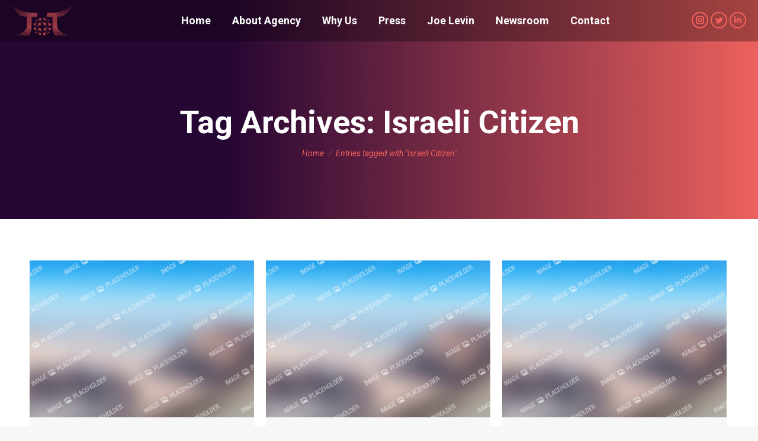

--- FILE ---
content_type: text/html; charset=UTF-8
request_url: https://www.totpi.com/tag/israeli-citizen/page/2/
body_size: 14823
content:
<!DOCTYPE html>
<!--[if !(IE 6) | !(IE 7) | !(IE 8)  ]><!-->
<html lang="en-US" class="no-js">
<!--<![endif]-->
<head>
	<meta charset="UTF-8" />
		<meta name="viewport" content="width=device-width, initial-scale=1, maximum-scale=1, user-scalable=0">
		<meta name="theme-color" content="#f3615a"/>	<link rel="profile" href="https://gmpg.org/xfn/11" />
	        <script type="text/javascript">
            if (/Android|webOS|iPhone|iPad|iPod|BlackBerry|IEMobile|Opera Mini/i.test(navigator.userAgent)) {
                var originalAddEventListener = EventTarget.prototype.addEventListener,
                    oldWidth = window.innerWidth;

                EventTarget.prototype.addEventListener = function (eventName, eventHandler, useCapture) {
                    if (eventName === "resize") {
                        originalAddEventListener.call(this, eventName, function (event) {
                            if (oldWidth === window.innerWidth) {
                                return;
                            }
                            oldWidth = window.innerWidth;
                            if (eventHandler.handleEvent) {
                                eventHandler.handleEvent.call(this, event);
                            }
                            else {
                                eventHandler.call(this, event);
                            };
                        }, useCapture);
                    }
                    else {
                        originalAddEventListener.call(this, eventName, eventHandler, useCapture);
                    };
                };
            };
        </script>
		<title>Israeli Citizen &#8211; Page 2 &#8211; TOTPI</title>
<meta name='robots' content='max-image-preview:large' />
	<style>img:is([sizes="auto" i], [sizes^="auto," i]) { contain-intrinsic-size: 3000px 1500px }</style>
	<link rel='dns-prefetch' href='//maps.googleapis.com' />
<link rel='dns-prefetch' href='//fonts.googleapis.com' />
<link rel="alternate" type="application/rss+xml" title="TOTPI &raquo; Feed" href="https://www.totpi.com/feed/" />
<link rel="alternate" type="application/rss+xml" title="TOTPI &raquo; Comments Feed" href="https://www.totpi.com/comments/feed/" />
<link rel="alternate" type="application/rss+xml" title="TOTPI &raquo; Israeli Citizen Tag Feed" href="https://www.totpi.com/tag/israeli-citizen/feed/" />
<script type="text/javascript">
/* <![CDATA[ */
window._wpemojiSettings = {"baseUrl":"https:\/\/s.w.org\/images\/core\/emoji\/16.0.1\/72x72\/","ext":".png","svgUrl":"https:\/\/s.w.org\/images\/core\/emoji\/16.0.1\/svg\/","svgExt":".svg","source":{"concatemoji":"https:\/\/www.totpi.com\/wp-includes\/js\/wp-emoji-release.min.js?ver=6.8.3"}};
/*! This file is auto-generated */
!function(s,n){var o,i,e;function c(e){try{var t={supportTests:e,timestamp:(new Date).valueOf()};sessionStorage.setItem(o,JSON.stringify(t))}catch(e){}}function p(e,t,n){e.clearRect(0,0,e.canvas.width,e.canvas.height),e.fillText(t,0,0);var t=new Uint32Array(e.getImageData(0,0,e.canvas.width,e.canvas.height).data),a=(e.clearRect(0,0,e.canvas.width,e.canvas.height),e.fillText(n,0,0),new Uint32Array(e.getImageData(0,0,e.canvas.width,e.canvas.height).data));return t.every(function(e,t){return e===a[t]})}function u(e,t){e.clearRect(0,0,e.canvas.width,e.canvas.height),e.fillText(t,0,0);for(var n=e.getImageData(16,16,1,1),a=0;a<n.data.length;a++)if(0!==n.data[a])return!1;return!0}function f(e,t,n,a){switch(t){case"flag":return n(e,"\ud83c\udff3\ufe0f\u200d\u26a7\ufe0f","\ud83c\udff3\ufe0f\u200b\u26a7\ufe0f")?!1:!n(e,"\ud83c\udde8\ud83c\uddf6","\ud83c\udde8\u200b\ud83c\uddf6")&&!n(e,"\ud83c\udff4\udb40\udc67\udb40\udc62\udb40\udc65\udb40\udc6e\udb40\udc67\udb40\udc7f","\ud83c\udff4\u200b\udb40\udc67\u200b\udb40\udc62\u200b\udb40\udc65\u200b\udb40\udc6e\u200b\udb40\udc67\u200b\udb40\udc7f");case"emoji":return!a(e,"\ud83e\udedf")}return!1}function g(e,t,n,a){var r="undefined"!=typeof WorkerGlobalScope&&self instanceof WorkerGlobalScope?new OffscreenCanvas(300,150):s.createElement("canvas"),o=r.getContext("2d",{willReadFrequently:!0}),i=(o.textBaseline="top",o.font="600 32px Arial",{});return e.forEach(function(e){i[e]=t(o,e,n,a)}),i}function t(e){var t=s.createElement("script");t.src=e,t.defer=!0,s.head.appendChild(t)}"undefined"!=typeof Promise&&(o="wpEmojiSettingsSupports",i=["flag","emoji"],n.supports={everything:!0,everythingExceptFlag:!0},e=new Promise(function(e){s.addEventListener("DOMContentLoaded",e,{once:!0})}),new Promise(function(t){var n=function(){try{var e=JSON.parse(sessionStorage.getItem(o));if("object"==typeof e&&"number"==typeof e.timestamp&&(new Date).valueOf()<e.timestamp+604800&&"object"==typeof e.supportTests)return e.supportTests}catch(e){}return null}();if(!n){if("undefined"!=typeof Worker&&"undefined"!=typeof OffscreenCanvas&&"undefined"!=typeof URL&&URL.createObjectURL&&"undefined"!=typeof Blob)try{var e="postMessage("+g.toString()+"("+[JSON.stringify(i),f.toString(),p.toString(),u.toString()].join(",")+"));",a=new Blob([e],{type:"text/javascript"}),r=new Worker(URL.createObjectURL(a),{name:"wpTestEmojiSupports"});return void(r.onmessage=function(e){c(n=e.data),r.terminate(),t(n)})}catch(e){}c(n=g(i,f,p,u))}t(n)}).then(function(e){for(var t in e)n.supports[t]=e[t],n.supports.everything=n.supports.everything&&n.supports[t],"flag"!==t&&(n.supports.everythingExceptFlag=n.supports.everythingExceptFlag&&n.supports[t]);n.supports.everythingExceptFlag=n.supports.everythingExceptFlag&&!n.supports.flag,n.DOMReady=!1,n.readyCallback=function(){n.DOMReady=!0}}).then(function(){return e}).then(function(){var e;n.supports.everything||(n.readyCallback(),(e=n.source||{}).concatemoji?t(e.concatemoji):e.wpemoji&&e.twemoji&&(t(e.twemoji),t(e.wpemoji)))}))}((window,document),window._wpemojiSettings);
/* ]]> */
</script>
<style id='wp-emoji-styles-inline-css' type='text/css'>

	img.wp-smiley, img.emoji {
		display: inline !important;
		border: none !important;
		box-shadow: none !important;
		height: 1em !important;
		width: 1em !important;
		margin: 0 0.07em !important;
		vertical-align: -0.1em !important;
		background: none !important;
		padding: 0 !important;
	}
</style>
<link rel='stylesheet' id='wp-block-library-css' href='https://www.totpi.com/wp-includes/css/dist/block-library/style.min.css?ver=6.8.3' type='text/css' media='all' />
<style id='wp-block-library-theme-inline-css' type='text/css'>
.wp-block-audio :where(figcaption){color:#555;font-size:13px;text-align:center}.is-dark-theme .wp-block-audio :where(figcaption){color:#ffffffa6}.wp-block-audio{margin:0 0 1em}.wp-block-code{border:1px solid #ccc;border-radius:4px;font-family:Menlo,Consolas,monaco,monospace;padding:.8em 1em}.wp-block-embed :where(figcaption){color:#555;font-size:13px;text-align:center}.is-dark-theme .wp-block-embed :where(figcaption){color:#ffffffa6}.wp-block-embed{margin:0 0 1em}.blocks-gallery-caption{color:#555;font-size:13px;text-align:center}.is-dark-theme .blocks-gallery-caption{color:#ffffffa6}:root :where(.wp-block-image figcaption){color:#555;font-size:13px;text-align:center}.is-dark-theme :root :where(.wp-block-image figcaption){color:#ffffffa6}.wp-block-image{margin:0 0 1em}.wp-block-pullquote{border-bottom:4px solid;border-top:4px solid;color:currentColor;margin-bottom:1.75em}.wp-block-pullquote cite,.wp-block-pullquote footer,.wp-block-pullquote__citation{color:currentColor;font-size:.8125em;font-style:normal;text-transform:uppercase}.wp-block-quote{border-left:.25em solid;margin:0 0 1.75em;padding-left:1em}.wp-block-quote cite,.wp-block-quote footer{color:currentColor;font-size:.8125em;font-style:normal;position:relative}.wp-block-quote:where(.has-text-align-right){border-left:none;border-right:.25em solid;padding-left:0;padding-right:1em}.wp-block-quote:where(.has-text-align-center){border:none;padding-left:0}.wp-block-quote.is-large,.wp-block-quote.is-style-large,.wp-block-quote:where(.is-style-plain){border:none}.wp-block-search .wp-block-search__label{font-weight:700}.wp-block-search__button{border:1px solid #ccc;padding:.375em .625em}:where(.wp-block-group.has-background){padding:1.25em 2.375em}.wp-block-separator.has-css-opacity{opacity:.4}.wp-block-separator{border:none;border-bottom:2px solid;margin-left:auto;margin-right:auto}.wp-block-separator.has-alpha-channel-opacity{opacity:1}.wp-block-separator:not(.is-style-wide):not(.is-style-dots){width:100px}.wp-block-separator.has-background:not(.is-style-dots){border-bottom:none;height:1px}.wp-block-separator.has-background:not(.is-style-wide):not(.is-style-dots){height:2px}.wp-block-table{margin:0 0 1em}.wp-block-table td,.wp-block-table th{word-break:normal}.wp-block-table :where(figcaption){color:#555;font-size:13px;text-align:center}.is-dark-theme .wp-block-table :where(figcaption){color:#ffffffa6}.wp-block-video :where(figcaption){color:#555;font-size:13px;text-align:center}.is-dark-theme .wp-block-video :where(figcaption){color:#ffffffa6}.wp-block-video{margin:0 0 1em}:root :where(.wp-block-template-part.has-background){margin-bottom:0;margin-top:0;padding:1.25em 2.375em}
</style>
<style id='classic-theme-styles-inline-css' type='text/css'>
/*! This file is auto-generated */
.wp-block-button__link{color:#fff;background-color:#32373c;border-radius:9999px;box-shadow:none;text-decoration:none;padding:calc(.667em + 2px) calc(1.333em + 2px);font-size:1.125em}.wp-block-file__button{background:#32373c;color:#fff;text-decoration:none}
</style>
<style id='global-styles-inline-css' type='text/css'>
:root{--wp--preset--aspect-ratio--square: 1;--wp--preset--aspect-ratio--4-3: 4/3;--wp--preset--aspect-ratio--3-4: 3/4;--wp--preset--aspect-ratio--3-2: 3/2;--wp--preset--aspect-ratio--2-3: 2/3;--wp--preset--aspect-ratio--16-9: 16/9;--wp--preset--aspect-ratio--9-16: 9/16;--wp--preset--color--black: #000000;--wp--preset--color--cyan-bluish-gray: #abb8c3;--wp--preset--color--white: #FFF;--wp--preset--color--pale-pink: #f78da7;--wp--preset--color--vivid-red: #cf2e2e;--wp--preset--color--luminous-vivid-orange: #ff6900;--wp--preset--color--luminous-vivid-amber: #fcb900;--wp--preset--color--light-green-cyan: #7bdcb5;--wp--preset--color--vivid-green-cyan: #00d084;--wp--preset--color--pale-cyan-blue: #8ed1fc;--wp--preset--color--vivid-cyan-blue: #0693e3;--wp--preset--color--vivid-purple: #9b51e0;--wp--preset--color--accent: #f3615a;--wp--preset--color--dark-gray: #111;--wp--preset--color--light-gray: #767676;--wp--preset--gradient--vivid-cyan-blue-to-vivid-purple: linear-gradient(135deg,rgba(6,147,227,1) 0%,rgb(155,81,224) 100%);--wp--preset--gradient--light-green-cyan-to-vivid-green-cyan: linear-gradient(135deg,rgb(122,220,180) 0%,rgb(0,208,130) 100%);--wp--preset--gradient--luminous-vivid-amber-to-luminous-vivid-orange: linear-gradient(135deg,rgba(252,185,0,1) 0%,rgba(255,105,0,1) 100%);--wp--preset--gradient--luminous-vivid-orange-to-vivid-red: linear-gradient(135deg,rgba(255,105,0,1) 0%,rgb(207,46,46) 100%);--wp--preset--gradient--very-light-gray-to-cyan-bluish-gray: linear-gradient(135deg,rgb(238,238,238) 0%,rgb(169,184,195) 100%);--wp--preset--gradient--cool-to-warm-spectrum: linear-gradient(135deg,rgb(74,234,220) 0%,rgb(151,120,209) 20%,rgb(207,42,186) 40%,rgb(238,44,130) 60%,rgb(251,105,98) 80%,rgb(254,248,76) 100%);--wp--preset--gradient--blush-light-purple: linear-gradient(135deg,rgb(255,206,236) 0%,rgb(152,150,240) 100%);--wp--preset--gradient--blush-bordeaux: linear-gradient(135deg,rgb(254,205,165) 0%,rgb(254,45,45) 50%,rgb(107,0,62) 100%);--wp--preset--gradient--luminous-dusk: linear-gradient(135deg,rgb(255,203,112) 0%,rgb(199,81,192) 50%,rgb(65,88,208) 100%);--wp--preset--gradient--pale-ocean: linear-gradient(135deg,rgb(255,245,203) 0%,rgb(182,227,212) 50%,rgb(51,167,181) 100%);--wp--preset--gradient--electric-grass: linear-gradient(135deg,rgb(202,248,128) 0%,rgb(113,206,126) 100%);--wp--preset--gradient--midnight: linear-gradient(135deg,rgb(2,3,129) 0%,rgb(40,116,252) 100%);--wp--preset--font-size--small: 13px;--wp--preset--font-size--medium: 20px;--wp--preset--font-size--large: 36px;--wp--preset--font-size--x-large: 42px;--wp--preset--spacing--20: 0.44rem;--wp--preset--spacing--30: 0.67rem;--wp--preset--spacing--40: 1rem;--wp--preset--spacing--50: 1.5rem;--wp--preset--spacing--60: 2.25rem;--wp--preset--spacing--70: 3.38rem;--wp--preset--spacing--80: 5.06rem;--wp--preset--shadow--natural: 6px 6px 9px rgba(0, 0, 0, 0.2);--wp--preset--shadow--deep: 12px 12px 50px rgba(0, 0, 0, 0.4);--wp--preset--shadow--sharp: 6px 6px 0px rgba(0, 0, 0, 0.2);--wp--preset--shadow--outlined: 6px 6px 0px -3px rgba(255, 255, 255, 1), 6px 6px rgba(0, 0, 0, 1);--wp--preset--shadow--crisp: 6px 6px 0px rgba(0, 0, 0, 1);}:where(.is-layout-flex){gap: 0.5em;}:where(.is-layout-grid){gap: 0.5em;}body .is-layout-flex{display: flex;}.is-layout-flex{flex-wrap: wrap;align-items: center;}.is-layout-flex > :is(*, div){margin: 0;}body .is-layout-grid{display: grid;}.is-layout-grid > :is(*, div){margin: 0;}:where(.wp-block-columns.is-layout-flex){gap: 2em;}:where(.wp-block-columns.is-layout-grid){gap: 2em;}:where(.wp-block-post-template.is-layout-flex){gap: 1.25em;}:where(.wp-block-post-template.is-layout-grid){gap: 1.25em;}.has-black-color{color: var(--wp--preset--color--black) !important;}.has-cyan-bluish-gray-color{color: var(--wp--preset--color--cyan-bluish-gray) !important;}.has-white-color{color: var(--wp--preset--color--white) !important;}.has-pale-pink-color{color: var(--wp--preset--color--pale-pink) !important;}.has-vivid-red-color{color: var(--wp--preset--color--vivid-red) !important;}.has-luminous-vivid-orange-color{color: var(--wp--preset--color--luminous-vivid-orange) !important;}.has-luminous-vivid-amber-color{color: var(--wp--preset--color--luminous-vivid-amber) !important;}.has-light-green-cyan-color{color: var(--wp--preset--color--light-green-cyan) !important;}.has-vivid-green-cyan-color{color: var(--wp--preset--color--vivid-green-cyan) !important;}.has-pale-cyan-blue-color{color: var(--wp--preset--color--pale-cyan-blue) !important;}.has-vivid-cyan-blue-color{color: var(--wp--preset--color--vivid-cyan-blue) !important;}.has-vivid-purple-color{color: var(--wp--preset--color--vivid-purple) !important;}.has-black-background-color{background-color: var(--wp--preset--color--black) !important;}.has-cyan-bluish-gray-background-color{background-color: var(--wp--preset--color--cyan-bluish-gray) !important;}.has-white-background-color{background-color: var(--wp--preset--color--white) !important;}.has-pale-pink-background-color{background-color: var(--wp--preset--color--pale-pink) !important;}.has-vivid-red-background-color{background-color: var(--wp--preset--color--vivid-red) !important;}.has-luminous-vivid-orange-background-color{background-color: var(--wp--preset--color--luminous-vivid-orange) !important;}.has-luminous-vivid-amber-background-color{background-color: var(--wp--preset--color--luminous-vivid-amber) !important;}.has-light-green-cyan-background-color{background-color: var(--wp--preset--color--light-green-cyan) !important;}.has-vivid-green-cyan-background-color{background-color: var(--wp--preset--color--vivid-green-cyan) !important;}.has-pale-cyan-blue-background-color{background-color: var(--wp--preset--color--pale-cyan-blue) !important;}.has-vivid-cyan-blue-background-color{background-color: var(--wp--preset--color--vivid-cyan-blue) !important;}.has-vivid-purple-background-color{background-color: var(--wp--preset--color--vivid-purple) !important;}.has-black-border-color{border-color: var(--wp--preset--color--black) !important;}.has-cyan-bluish-gray-border-color{border-color: var(--wp--preset--color--cyan-bluish-gray) !important;}.has-white-border-color{border-color: var(--wp--preset--color--white) !important;}.has-pale-pink-border-color{border-color: var(--wp--preset--color--pale-pink) !important;}.has-vivid-red-border-color{border-color: var(--wp--preset--color--vivid-red) !important;}.has-luminous-vivid-orange-border-color{border-color: var(--wp--preset--color--luminous-vivid-orange) !important;}.has-luminous-vivid-amber-border-color{border-color: var(--wp--preset--color--luminous-vivid-amber) !important;}.has-light-green-cyan-border-color{border-color: var(--wp--preset--color--light-green-cyan) !important;}.has-vivid-green-cyan-border-color{border-color: var(--wp--preset--color--vivid-green-cyan) !important;}.has-pale-cyan-blue-border-color{border-color: var(--wp--preset--color--pale-cyan-blue) !important;}.has-vivid-cyan-blue-border-color{border-color: var(--wp--preset--color--vivid-cyan-blue) !important;}.has-vivid-purple-border-color{border-color: var(--wp--preset--color--vivid-purple) !important;}.has-vivid-cyan-blue-to-vivid-purple-gradient-background{background: var(--wp--preset--gradient--vivid-cyan-blue-to-vivid-purple) !important;}.has-light-green-cyan-to-vivid-green-cyan-gradient-background{background: var(--wp--preset--gradient--light-green-cyan-to-vivid-green-cyan) !important;}.has-luminous-vivid-amber-to-luminous-vivid-orange-gradient-background{background: var(--wp--preset--gradient--luminous-vivid-amber-to-luminous-vivid-orange) !important;}.has-luminous-vivid-orange-to-vivid-red-gradient-background{background: var(--wp--preset--gradient--luminous-vivid-orange-to-vivid-red) !important;}.has-very-light-gray-to-cyan-bluish-gray-gradient-background{background: var(--wp--preset--gradient--very-light-gray-to-cyan-bluish-gray) !important;}.has-cool-to-warm-spectrum-gradient-background{background: var(--wp--preset--gradient--cool-to-warm-spectrum) !important;}.has-blush-light-purple-gradient-background{background: var(--wp--preset--gradient--blush-light-purple) !important;}.has-blush-bordeaux-gradient-background{background: var(--wp--preset--gradient--blush-bordeaux) !important;}.has-luminous-dusk-gradient-background{background: var(--wp--preset--gradient--luminous-dusk) !important;}.has-pale-ocean-gradient-background{background: var(--wp--preset--gradient--pale-ocean) !important;}.has-electric-grass-gradient-background{background: var(--wp--preset--gradient--electric-grass) !important;}.has-midnight-gradient-background{background: var(--wp--preset--gradient--midnight) !important;}.has-small-font-size{font-size: var(--wp--preset--font-size--small) !important;}.has-medium-font-size{font-size: var(--wp--preset--font-size--medium) !important;}.has-large-font-size{font-size: var(--wp--preset--font-size--large) !important;}.has-x-large-font-size{font-size: var(--wp--preset--font-size--x-large) !important;}
:where(.wp-block-post-template.is-layout-flex){gap: 1.25em;}:where(.wp-block-post-template.is-layout-grid){gap: 1.25em;}
:where(.wp-block-columns.is-layout-flex){gap: 2em;}:where(.wp-block-columns.is-layout-grid){gap: 2em;}
:root :where(.wp-block-pullquote){font-size: 1.5em;line-height: 1.6;}
</style>
<link rel='stylesheet' id='the7-font-css' href='https://www.totpi.com/wp-content/themes/dt-the7/fonts/icomoon-the7-font/icomoon-the7-font.min.css?ver=11.1.2' type='text/css' media='all' />
<link rel='stylesheet' id='the7-awesome-fonts-css' href='https://www.totpi.com/wp-content/themes/dt-the7/fonts/FontAwesome/css/all.min.css?ver=11.1.2' type='text/css' media='all' />
<link rel='stylesheet' id='the7-icomoon-font-awesome-14x14-css' href='https://www.totpi.com/wp-content/uploads/smile_fonts/icomoon-font-awesome-14x14/icomoon-font-awesome-14x14.css?ver=6.8.3' type='text/css' media='all' />
<link rel='stylesheet' id='dt-web-fonts-css' href='https://fonts.googleapis.com/css?family=Roboto:400,400italic,500,600,700' type='text/css' media='all' />
<link rel='stylesheet' id='dt-main-css' href='https://www.totpi.com/wp-content/themes/dt-the7/css/main.min.css?ver=11.1.2' type='text/css' media='all' />
<style id='dt-main-inline-css' type='text/css'>
body #load {
  display: block;
  height: 100%;
  overflow: hidden;
  position: fixed;
  width: 100%;
  z-index: 9901;
  opacity: 1;
  visibility: visible;
  transition: all .35s ease-out;
}
.load-wrap {
  width: 100%;
  height: 100%;
  background-position: center center;
  background-repeat: no-repeat;
  text-align: center;
  display: -ms-flexbox;
  display: -ms-flex;
  display: flex;
  -ms-align-items: center;
  -ms-flex-align: center;
  align-items: center;
  -ms-flex-flow: column wrap;
  flex-flow: column wrap;
  -ms-flex-pack: center;
  -ms-justify-content: center;
  justify-content: center;
}
.load-wrap > svg {
  position: absolute;
  top: 50%;
  left: 50%;
  transform: translate(-50%,-50%);
}
#load {
  background: var(--the7-elementor-beautiful-loading-bg,#ffffff);
  --the7-beautiful-spinner-color2: var(--the7-beautiful-spinner-color,#f3615a);
}

</style>
<link rel='stylesheet' id='the7-custom-scrollbar-css' href='https://www.totpi.com/wp-content/themes/dt-the7/lib/custom-scrollbar/custom-scrollbar.min.css?ver=11.1.2' type='text/css' media='all' />
<link rel='stylesheet' id='the7-wpbakery-css' href='https://www.totpi.com/wp-content/themes/dt-the7/css/wpbakery.min.css?ver=11.1.2' type='text/css' media='all' />
<link rel='stylesheet' id='the7-core-css' href='https://www.totpi.com/wp-content/plugins/dt-the7-core/assets/css/post-type.min.css?ver=2.7.12' type='text/css' media='all' />
<link rel='stylesheet' id='the7-css-vars-css' href='https://www.totpi.com/wp-content/uploads/the7-css/css-vars.css?ver=b81a3de6d12e' type='text/css' media='all' />
<link rel='stylesheet' id='dt-custom-css' href='https://www.totpi.com/wp-content/uploads/the7-css/custom.css?ver=b81a3de6d12e' type='text/css' media='all' />
<link rel='stylesheet' id='dt-media-css' href='https://www.totpi.com/wp-content/uploads/the7-css/media.css?ver=b81a3de6d12e' type='text/css' media='all' />
<link rel='stylesheet' id='the7-elements-albums-portfolio-css' href='https://www.totpi.com/wp-content/uploads/the7-css/the7-elements-albums-portfolio.css?ver=b81a3de6d12e' type='text/css' media='all' />
<link rel='stylesheet' id='the7-elements-css' href='https://www.totpi.com/wp-content/uploads/the7-css/post-type-dynamic.css?ver=b81a3de6d12e' type='text/css' media='all' />
<link rel='stylesheet' id='style-css' href='https://www.totpi.com/wp-content/themes/dt-the7/style.css?ver=11.1.2' type='text/css' media='all' />
<link rel='stylesheet' id='ultimate-vc-addons-style-min-css' href='https://www.totpi.com/wp-content/plugins/Ultimate_VC_Addons/assets/min-css/ultimate.min.css?ver=3.19.13' type='text/css' media='all' />
<link rel='stylesheet' id='ultimate-vc-addons-icons-css' href='https://www.totpi.com/wp-content/plugins/Ultimate_VC_Addons/assets/css/icons.css?ver=3.19.13' type='text/css' media='all' />
<link rel='stylesheet' id='ultimate-vc-addons-vidcons-css' href='https://www.totpi.com/wp-content/plugins/Ultimate_VC_Addons/assets/fonts/vidcons.css?ver=3.19.13' type='text/css' media='all' />
<script type="text/javascript" src="https://www.totpi.com/wp-includes/js/jquery/jquery.min.js?ver=3.7.1" id="jquery-core-js"></script>
<script type="text/javascript" src="https://www.totpi.com/wp-includes/js/jquery/jquery-migrate.min.js?ver=3.4.1" id="jquery-migrate-js"></script>
<script type="text/javascript" id="dt-above-fold-js-extra">
/* <![CDATA[ */
var dtLocal = {"themeUrl":"https:\/\/www.totpi.com\/wp-content\/themes\/dt-the7","passText":"To view this protected post, enter the password below:","moreButtonText":{"loading":"Loading...","loadMore":"Load more"},"postID":"42635","ajaxurl":"https:\/\/www.totpi.com\/wp-admin\/admin-ajax.php","REST":{"baseUrl":"https:\/\/www.totpi.com\/wp-json\/the7\/v1","endpoints":{"sendMail":"\/send-mail"}},"contactMessages":{"required":"One or more fields have an error. Please check and try again.","terms":"Please accept the privacy policy.","fillTheCaptchaError":"Please, fill the captcha."},"captchaSiteKey":"","ajaxNonce":"a323b6b129","pageData":{"type":"archive","template":"archive","layout":"masonry"},"themeSettings":{"smoothScroll":"off","lazyLoading":false,"accentColor":{"mode":"solid","color":"#f3615a"},"desktopHeader":{"height":70},"ToggleCaptionEnabled":"disabled","ToggleCaption":"Navigation","floatingHeader":{"showAfter":94,"showMenu":true,"height":70,"logo":{"showLogo":true,"html":"<img class=\" preload-me\" src=\"https:\/\/www.totpi.com\/wp-content\/uploads\/2022\/11\/REG-LOGO-SMALL.png\" srcset=\"https:\/\/www.totpi.com\/wp-content\/uploads\/2022\/11\/REG-LOGO-SMALL.png 102w, https:\/\/www.totpi.com\/wp-content\/uploads\/2022\/11\/REG-LOGO.png 204w\" width=\"102\" height=\"50\"   sizes=\"102px\" alt=\"TOTPI\" \/>","url":"https:\/\/www.totpi.com\/"}},"topLine":{"floatingTopLine":{"logo":{"showLogo":false,"html":""}}},"mobileHeader":{"firstSwitchPoint":1200,"secondSwitchPoint":1200,"firstSwitchPointHeight":70,"secondSwitchPointHeight":70,"mobileToggleCaptionEnabled":"disabled","mobileToggleCaption":"Menu"},"stickyMobileHeaderFirstSwitch":{"logo":{"html":"<img class=\" preload-me\" src=\"https:\/\/www.totpi.com\/wp-content\/uploads\/2022\/11\/REG-LOGO-SMALL.png\" srcset=\"https:\/\/www.totpi.com\/wp-content\/uploads\/2022\/11\/REG-LOGO-SMALL.png 102w, https:\/\/www.totpi.com\/wp-content\/uploads\/2022\/11\/REG-LOGO.png 204w\" width=\"102\" height=\"50\"   sizes=\"102px\" alt=\"TOTPI\" \/>"}},"stickyMobileHeaderSecondSwitch":{"logo":{"html":"<img class=\" preload-me\" src=\"https:\/\/www.totpi.com\/wp-content\/uploads\/2022\/11\/REG-LOGO-SMALL.png\" srcset=\"https:\/\/www.totpi.com\/wp-content\/uploads\/2022\/11\/REG-LOGO-SMALL.png 102w, https:\/\/www.totpi.com\/wp-content\/uploads\/2022\/11\/REG-LOGO.png 204w\" width=\"102\" height=\"50\"   sizes=\"102px\" alt=\"TOTPI\" \/>"}},"content":{"textColor":"#85868c","headerColor":"#333333"},"sidebar":{"switchPoint":990},"boxedWidth":"1340px","stripes":{"stripe1":{"textColor":"#787d85","headerColor":"#3b3f4a"},"stripe2":{"textColor":"#8b9199","headerColor":"#ffffff"},"stripe3":{"textColor":"#ffffff","headerColor":"#ffffff"}}},"VCMobileScreenWidth":"778"};
var dtShare = {"shareButtonText":{"facebook":"Share on Facebook","twitter":"Tweet","pinterest":"Pin it","linkedin":"Share on Linkedin","whatsapp":"Share on Whatsapp"},"overlayOpacity":"85"};
/* ]]> */
</script>
<script type="text/javascript" src="https://www.totpi.com/wp-content/themes/dt-the7/js/above-the-fold.min.js?ver=11.1.2" id="dt-above-fold-js"></script>
<script type="text/javascript" src="https://www.totpi.com/wp-content/plugins/Ultimate_VC_Addons/assets/min-js/modernizr-custom.min.js?ver=3.19.13" id="ultimate-vc-addons-modernizr-js"></script>
<script type="text/javascript" src="https://www.totpi.com/wp-content/plugins/Ultimate_VC_Addons/assets/min-js/jquery-ui.min.js?ver=3.19.13" id="jquery_ui-js"></script>
<script type="text/javascript" src="https://maps.googleapis.com/maps/api/js" id="ultimate-vc-addons-googleapis-js"></script>
<script type="text/javascript" src="https://www.totpi.com/wp-includes/js/jquery/ui/core.min.js?ver=1.13.3" id="jquery-ui-core-js"></script>
<script type="text/javascript" src="https://www.totpi.com/wp-includes/js/jquery/ui/mouse.min.js?ver=1.13.3" id="jquery-ui-mouse-js"></script>
<script type="text/javascript" src="https://www.totpi.com/wp-includes/js/jquery/ui/slider.min.js?ver=1.13.3" id="jquery-ui-slider-js"></script>
<script type="text/javascript" src="https://www.totpi.com/wp-content/plugins/Ultimate_VC_Addons/assets/min-js/jquery-ui-labeledslider.min.js?ver=3.19.13" id="ultimate-vc-addons_range_tick-js"></script>
<script type="text/javascript" src="https://www.totpi.com/wp-content/plugins/Ultimate_VC_Addons/assets/min-js/ultimate.min.js?ver=3.19.13" id="ultimate-vc-addons-script-js"></script>
<script type="text/javascript" src="https://www.totpi.com/wp-content/plugins/Ultimate_VC_Addons/assets/min-js/modal-all.min.js?ver=3.19.13" id="ultimate-vc-addons-modal-all-js"></script>
<script type="text/javascript" src="https://www.totpi.com/wp-content/plugins/Ultimate_VC_Addons/assets/min-js/jparallax.min.js?ver=3.19.13" id="ultimate-vc-addons-jquery.shake-js"></script>
<script type="text/javascript" src="https://www.totpi.com/wp-content/plugins/Ultimate_VC_Addons/assets/min-js/vhparallax.min.js?ver=3.19.13" id="ultimate-vc-addons-jquery.vhparallax-js"></script>
<script type="text/javascript" src="https://www.totpi.com/wp-content/plugins/Ultimate_VC_Addons/assets/min-js/ultimate_bg.min.js?ver=3.19.13" id="ultimate-vc-addons-row-bg-js"></script>
<script type="text/javascript" src="https://www.totpi.com/wp-content/plugins/Ultimate_VC_Addons/assets/min-js/mb-YTPlayer.min.js?ver=3.19.13" id="ultimate-vc-addons-jquery.ytplayer-js"></script>
<link rel="https://api.w.org/" href="https://www.totpi.com/wp-json/" /><link rel="alternate" title="JSON" type="application/json" href="https://www.totpi.com/wp-json/wp/v2/tags/1426" /><link rel="EditURI" type="application/rsd+xml" title="RSD" href="https://www.totpi.com/xmlrpc.php?rsd" />
<meta name="generator" content="WordPress 6.8.3" />
<meta name="cdp-version" content="1.3.7" /><meta name="generator" content="Powered by WPBakery Page Builder - drag and drop page builder for WordPress."/>
<meta name="generator" content="Powered by Slider Revolution 6.6.12 - responsive, Mobile-Friendly Slider Plugin for WordPress with comfortable drag and drop interface." />
<script type="text/javascript" id="the7-loader-script">
document.addEventListener("DOMContentLoaded", function(event) {
	var load = document.getElementById("load");
	if(!load.classList.contains('loader-removed')){
		var removeLoading = setTimeout(function() {
			load.className += " loader-removed";
		}, 300);
	}
});
</script>
		<link rel="icon" href="https://www.totpi.com/wp-content/uploads/2022/11/T-LOGO-SMALL.png" type="image/png" sizes="16x16"/><link rel="icon" href="https://www.totpi.com/wp-content/uploads/2022/11/T-LOGO.png" type="image/png" sizes="32x32"/><script>function setREVStartSize(e){
			//window.requestAnimationFrame(function() {
				window.RSIW = window.RSIW===undefined ? window.innerWidth : window.RSIW;
				window.RSIH = window.RSIH===undefined ? window.innerHeight : window.RSIH;
				try {
					var pw = document.getElementById(e.c).parentNode.offsetWidth,
						newh;
					pw = pw===0 || isNaN(pw) || (e.l=="fullwidth" || e.layout=="fullwidth") ? window.RSIW : pw;
					e.tabw = e.tabw===undefined ? 0 : parseInt(e.tabw);
					e.thumbw = e.thumbw===undefined ? 0 : parseInt(e.thumbw);
					e.tabh = e.tabh===undefined ? 0 : parseInt(e.tabh);
					e.thumbh = e.thumbh===undefined ? 0 : parseInt(e.thumbh);
					e.tabhide = e.tabhide===undefined ? 0 : parseInt(e.tabhide);
					e.thumbhide = e.thumbhide===undefined ? 0 : parseInt(e.thumbhide);
					e.mh = e.mh===undefined || e.mh=="" || e.mh==="auto" ? 0 : parseInt(e.mh,0);
					if(e.layout==="fullscreen" || e.l==="fullscreen")
						newh = Math.max(e.mh,window.RSIH);
					else{
						e.gw = Array.isArray(e.gw) ? e.gw : [e.gw];
						for (var i in e.rl) if (e.gw[i]===undefined || e.gw[i]===0) e.gw[i] = e.gw[i-1];
						e.gh = e.el===undefined || e.el==="" || (Array.isArray(e.el) && e.el.length==0)? e.gh : e.el;
						e.gh = Array.isArray(e.gh) ? e.gh : [e.gh];
						for (var i in e.rl) if (e.gh[i]===undefined || e.gh[i]===0) e.gh[i] = e.gh[i-1];
											
						var nl = new Array(e.rl.length),
							ix = 0,
							sl;
						e.tabw = e.tabhide>=pw ? 0 : e.tabw;
						e.thumbw = e.thumbhide>=pw ? 0 : e.thumbw;
						e.tabh = e.tabhide>=pw ? 0 : e.tabh;
						e.thumbh = e.thumbhide>=pw ? 0 : e.thumbh;
						for (var i in e.rl) nl[i] = e.rl[i]<window.RSIW ? 0 : e.rl[i];
						sl = nl[0];
						for (var i in nl) if (sl>nl[i] && nl[i]>0) { sl = nl[i]; ix=i;}
						var m = pw>(e.gw[ix]+e.tabw+e.thumbw) ? 1 : (pw-(e.tabw+e.thumbw)) / (e.gw[ix]);
						newh =  (e.gh[ix] * m) + (e.tabh + e.thumbh);
					}
					var el = document.getElementById(e.c);
					if (el!==null && el) el.style.height = newh+"px";
					el = document.getElementById(e.c+"_wrapper");
					if (el!==null && el) {
						el.style.height = newh+"px";
						el.style.display = "block";
					}
				} catch(e){
					console.log("Failure at Presize of Slider:" + e)
				}
			//});
		  };</script>
<noscript><style> .wpb_animate_when_almost_visible { opacity: 1; }</style></noscript><style id='the7-custom-inline-css' type='text/css'>
/*Phone number color in contacts on mobile devices*/
.dt-phone *,
.dt-phone:hover *{
color: inherit;
}
</style>
<style id="wpforms-css-vars-root">
				:root {
					--wpforms-field-border-radius: 3px;
--wpforms-field-border-style: solid;
--wpforms-field-border-size: 1px;
--wpforms-field-background-color: #ffffff;
--wpforms-field-border-color: rgba( 0, 0, 0, 0.25 );
--wpforms-field-border-color-spare: rgba( 0, 0, 0, 0.25 );
--wpforms-field-text-color: rgba( 0, 0, 0, 0.7 );
--wpforms-field-menu-color: #ffffff;
--wpforms-label-color: rgba( 0, 0, 0, 0.85 );
--wpforms-label-sublabel-color: rgba( 0, 0, 0, 0.55 );
--wpforms-label-error-color: #d63637;
--wpforms-button-border-radius: 3px;
--wpforms-button-border-style: none;
--wpforms-button-border-size: 1px;
--wpforms-button-background-color: #066aab;
--wpforms-button-border-color: #066aab;
--wpforms-button-text-color: #ffffff;
--wpforms-page-break-color: #066aab;
--wpforms-background-image: none;
--wpforms-background-position: center center;
--wpforms-background-repeat: no-repeat;
--wpforms-background-size: cover;
--wpforms-background-width: 100px;
--wpforms-background-height: 100px;
--wpforms-background-color: rgba( 0, 0, 0, 0 );
--wpforms-background-url: none;
--wpforms-container-padding: 0px;
--wpforms-container-border-style: none;
--wpforms-container-border-width: 1px;
--wpforms-container-border-color: #000000;
--wpforms-container-border-radius: 3px;
--wpforms-field-size-input-height: 43px;
--wpforms-field-size-input-spacing: 15px;
--wpforms-field-size-font-size: 16px;
--wpforms-field-size-line-height: 19px;
--wpforms-field-size-padding-h: 14px;
--wpforms-field-size-checkbox-size: 16px;
--wpforms-field-size-sublabel-spacing: 5px;
--wpforms-field-size-icon-size: 1;
--wpforms-label-size-font-size: 16px;
--wpforms-label-size-line-height: 19px;
--wpforms-label-size-sublabel-font-size: 14px;
--wpforms-label-size-sublabel-line-height: 17px;
--wpforms-button-size-font-size: 17px;
--wpforms-button-size-height: 41px;
--wpforms-button-size-padding-h: 15px;
--wpforms-button-size-margin-top: 10px;
--wpforms-container-shadow-size-box-shadow: none;

				}
			</style></head>
<body id="the7-body" class="archive paged tag tag-israeli-citizen tag-1426 wp-embed-responsive paged-2 tag-paged-2 wp-theme-dt-the7 the7-core-ver-2.7.12 layout-masonry description-under-image transparent dt-responsive-on right-mobile-menu-close-icon ouside-menu-close-icon mobile-hamburger-close-bg-enable mobile-hamburger-close-bg-hover-enable  fade-medium-mobile-menu-close-icon fade-medium-menu-close-icon srcset-enabled btn-flat custom-btn-color custom-btn-hover-color phantom-sticky phantom-disable-decoration phantom-main-logo-on sticky-mobile-header top-header first-switch-logo-left first-switch-menu-right second-switch-logo-left second-switch-menu-right right-mobile-menu layzr-loading-on popup-message-style the7-ver-11.1.2 dt-fa-compatibility wpb-js-composer js-comp-ver-6.10.0 vc_responsive">
<!-- The7 11.1.2 -->
<div id="load" class="ring-loader">
	<div class="load-wrap">
<style type="text/css">
    .the7-spinner {
        width: 72px;
        height: 72px;
        position: relative;
    }
    .the7-spinner > div {
        border-radius: 50%;
        width: 9px;
        left: 0;
        box-sizing: border-box;
        display: block;
        position: absolute;
        border: 9px solid #fff;
        width: 72px;
        height: 72px;
    }
    .the7-spinner-ring-bg{
        opacity: 0.25;
    }
    div.the7-spinner-ring {
        animation: spinner-animation 0.8s cubic-bezier(1, 1, 1, 1) infinite;
        border-color:var(--the7-beautiful-spinner-color2) transparent transparent transparent;
    }

    @keyframes spinner-animation{
        from{
            transform: rotate(0deg);
        }
        to {
            transform: rotate(360deg);
        }
    }
</style>

<div class="the7-spinner">
    <div class="the7-spinner-ring-bg"></div>
    <div class="the7-spinner-ring"></div>
</div></div>
</div>
<div id="page" >
	<a class="skip-link screen-reader-text" href="#content">Skip to content</a>

<div class="masthead inline-header center widgets full-height full-width shadow-mobile-header-decoration small-mobile-menu-icon mobile-menu-icon-bg-on mobile-menu-icon-hover-bg-on dt-parent-menu-clickable show-sub-menu-on-hover"  role="banner">

	<div class="top-bar line-content top-bar-empty top-bar-line-hide">
	<div class="top-bar-bg" ></div>
	<div class="mini-widgets left-widgets"></div><div class="mini-widgets right-widgets"></div></div>

	<header class="header-bar">

		<div class="branding">
	<div id="site-title" class="assistive-text">TOTPI</div>
	<div id="site-description" class="assistive-text">Private consulting services, serving the Jewish Orthodox Community Worldwide</div>
	<a class="same-logo" href="https://www.totpi.com/"><img class=" preload-me" src="https://www.totpi.com/wp-content/uploads/2022/11/REG-LOGO-SMALL.png" srcset="https://www.totpi.com/wp-content/uploads/2022/11/REG-LOGO-SMALL.png 102w, https://www.totpi.com/wp-content/uploads/2022/11/REG-LOGO.png 204w" width="102" height="50"   sizes="102px" alt="TOTPI" /></a></div>

		<ul id="primary-menu" class="main-nav underline-decoration upwards-line outside-item-remove-margin"><li class="menu-item menu-item-type-custom menu-item-object-custom menu-item-698 first depth-0"><a href='http://totpi.com/' data-level='1'><span class="menu-item-text"><span class="menu-text">Home</span></span></a></li> <li class="menu-item menu-item-type-custom menu-item-object-custom menu-item-699 depth-0"><a href='http://totpi.com/#!/about' data-level='1'><span class="menu-item-text"><span class="menu-text">About Agency</span></span></a></li> <li class="menu-item menu-item-type-custom menu-item-object-custom menu-item-700 depth-0"><a href='http://totpi.com/#!/benefits' data-level='1'><span class="menu-item-text"><span class="menu-text">Why Us</span></span></a></li> <li class="menu-item menu-item-type-custom menu-item-object-custom menu-item-701 depth-0"><a href='http://totpi.com/#!/press' data-level='1'><span class="menu-item-text"><span class="menu-text">Press</span></span></a></li> <li class="menu-item menu-item-type-custom menu-item-object-custom menu-item-702 depth-0"><a href='http://totpi.com/#!/team' data-level='1'><span class="menu-item-text"><span class="menu-text">Joe Levin</span></span></a></li> <li class="menu-item menu-item-type-custom menu-item-object-custom menu-item-704 depth-0"><a href='https://www.totpi.com/blog/' data-level='1'><span class="menu-item-text"><span class="menu-text">Newsroom</span></span></a></li> <li class="menu-item menu-item-type-custom menu-item-object-custom menu-item-705 last depth-0"><a href='http://totpi.com/#!/contact' data-level='1'><span class="menu-item-text"><span class="menu-text">Contact</span></span></a></li> </ul>
		<div class="mini-widgets"><div class="soc-ico show-on-desktop near-logo-first-switch near-logo-second-switch disabled-bg accent-border border-on hover-accent-bg hover-accent-border hover-border-on"><a title="Instagram page opens in new window" href="https://www.instagram.com/t.o.t.private" target="_blank" class="instagram"><span class="soc-font-icon"></span><span class="screen-reader-text">Instagram page opens in new window</span></a><a title="Twitter page opens in new window" href="https://twitter.com/lehrer_avi" target="_blank" class="twitter"><span class="soc-font-icon"></span><span class="screen-reader-text">Twitter page opens in new window</span></a><a title="Linkedin page opens in new window" href="https://www.linkedin.com/in/avi-lehrer-b05391222/" target="_blank" class="linkedin"><span class="soc-font-icon"></span><span class="screen-reader-text">Linkedin page opens in new window</span></a></div></div>
	</header>

</div>
<div role="navigation" class="dt-mobile-header mobile-menu-show-divider">
	<div class="dt-close-mobile-menu-icon"><div class="close-line-wrap"><span class="close-line"></span><span class="close-line"></span><span class="close-line"></span></div></div>	<ul id="mobile-menu" class="mobile-main-nav">
		<li class="menu-item menu-item-type-custom menu-item-object-custom menu-item-698 first depth-0"><a href='http://totpi.com/' data-level='1'><span class="menu-item-text"><span class="menu-text">Home</span></span></a></li> <li class="menu-item menu-item-type-custom menu-item-object-custom menu-item-699 depth-0"><a href='http://totpi.com/#!/about' data-level='1'><span class="menu-item-text"><span class="menu-text">About Agency</span></span></a></li> <li class="menu-item menu-item-type-custom menu-item-object-custom menu-item-700 depth-0"><a href='http://totpi.com/#!/benefits' data-level='1'><span class="menu-item-text"><span class="menu-text">Why Us</span></span></a></li> <li class="menu-item menu-item-type-custom menu-item-object-custom menu-item-701 depth-0"><a href='http://totpi.com/#!/press' data-level='1'><span class="menu-item-text"><span class="menu-text">Press</span></span></a></li> <li class="menu-item menu-item-type-custom menu-item-object-custom menu-item-702 depth-0"><a href='http://totpi.com/#!/team' data-level='1'><span class="menu-item-text"><span class="menu-text">Joe Levin</span></span></a></li> <li class="menu-item menu-item-type-custom menu-item-object-custom menu-item-704 depth-0"><a href='https://www.totpi.com/blog/' data-level='1'><span class="menu-item-text"><span class="menu-text">Newsroom</span></span></a></li> <li class="menu-item menu-item-type-custom menu-item-object-custom menu-item-705 last depth-0"><a href='http://totpi.com/#!/contact' data-level='1'><span class="menu-item-text"><span class="menu-text">Contact</span></span></a></li> 	</ul>
	<div class='mobile-mini-widgets-in-menu'></div>
</div>

		<div class="page-title title-center gradient-bg page-title-responsive-enabled">
			<div class="wf-wrap">

				<div class="page-title-head hgroup"><h1 >Tag Archives: <span>Israeli Citizen</span></h1></div><div class="page-title-breadcrumbs"><div class="assistive-text">You are here:</div><ol class="breadcrumbs text-small" itemscope itemtype="https://schema.org/BreadcrumbList"><li itemprop="itemListElement" itemscope itemtype="https://schema.org/ListItem"><a itemprop="item" href="https://www.totpi.com/" title="Home"><span itemprop="name">Home</span></a><meta itemprop="position" content="1" /></li><li class="current" itemprop="itemListElement" itemscope itemtype="https://schema.org/ListItem"><span itemprop="name">Entries tagged with "Israeli Citizen"</span><meta itemprop="position" content="2" /></li></ol></div>			</div>
		</div>

		

<div id="main" class="sidebar-none sidebar-divider-vertical">

	
	<div class="main-gradient"></div>
	<div class="wf-wrap">
	<div class="wf-container-main">

	

	<!-- Content -->
	<div id="content" class="content" role="main">

		<div class="wf-container loading-effect-fade-in iso-container bg-under-post description-under-image content-align-left" data-padding="10px" data-cur-page="2" data-width="320px" data-columns="3">
<div class="wf-cell iso-item" data-post-id="42635" data-date="2017-06-13T07:54:24+00:00" data-name="Israeli Killed By Bus In New York Becomes First Citi Bike Fatality">
	<article class="post post-42635 type-post status-publish format-image has-post-thumbnail hentry category-jewish-news tag-citi-bike tag-dan-hanegby tag-israeli-citizen tag-jewish-news tag-nyc tag-nypd post_format-post-format-image category-4158 bg-on fullwidth-img description-off">

		
			<div class="blog-media wf-td">

				<p><a href="https://www.totpi.com/2017/06/13/israeli-killed-by-bus-in-new-york-becomes-first-citi-bike-fatality/" class="alignnone rollover layzr-bg" ><img class="preload-me iso-lazy-load" src="data:image/svg+xml,%3Csvg%20xmlns%3D&#39;http%3A%2F%2Fwww.w3.org%2F2000%2Fsvg&#39;%20viewBox%3D&#39;0%200%20650%20455&#39;%2F%3E" data-src="https://www.totpi.com/wp-content/themes/dt-the7/images/noimage.jpg" data-srcset="https://www.totpi.com/wp-content/themes/dt-the7/images/noimage.jpg 650w" alt=""  width="650" height="455"  /></a></p>
			</div>

		
		<div class="blog-content wf-td">
			<h3 class="entry-title"><a href="https://www.totpi.com/2017/06/13/israeli-killed-by-bus-in-new-york-becomes-first-citi-bike-fatality/" title="Israeli Killed By Bus In New York Becomes First Citi Bike Fatality" rel="bookmark">Israeli Killed By Bus In New York Becomes First Citi Bike Fatality</a></h3>

			<div class="entry-meta"><span class="category-link"><a href="https://www.totpi.com/category/jewish-news/" >Jewish News</a></span><a class="author vcard" href="https://www.totpi.com/author/joe-levin/" title="View all posts by Joe Levin" rel="author">By <span class="fn">Joe Levin</span></a><a href="https://www.totpi.com/2017/06/13/" title="7:54 am" class="data-link" rel="bookmark"><time class="entry-date updated" datetime="2017-06-13T07:54:24+00:00">June 13, 2017</time></a><a href="https://www.totpi.com/2017/06/13/israeli-killed-by-bus-in-new-york-becomes-first-citi-bike-fatality/#respond" class="comment-link" >Leave a comment</a></div><p>Dan Hanegby, an Israeli investment banker, was killed in a collision with a charter bus on Monday morning in Manhattan, according to the New York Times.</p>

		</div>

	</article>

</div>
<div class="wf-cell iso-item" data-post-id="41233" data-date="2017-05-03T04:12:17+00:00" data-name="Frum Man Suddenly Dies On Flight From Madrid To Miami">
	<article class="post post-41233 type-post status-publish format-image has-post-thumbnail hentry category-jewish-news tag-flight-6132 tag-israeli-citizen tag-jewish-news tag-miami tag-nissan-hayuni post_format-post-format-image category-4158 bg-on fullwidth-img description-off">

		
			<div class="blog-media wf-td">

				<p><a href="https://www.totpi.com/2017/05/03/frum-man-suddenly-dies-on-flight-from-madrid-to-miami/" class="alignnone rollover layzr-bg" ><img class="preload-me iso-lazy-load" src="data:image/svg+xml,%3Csvg%20xmlns%3D&#39;http%3A%2F%2Fwww.w3.org%2F2000%2Fsvg&#39;%20viewBox%3D&#39;0%200%20650%20455&#39;%2F%3E" data-src="https://www.totpi.com/wp-content/themes/dt-the7/images/noimage.jpg" data-srcset="https://www.totpi.com/wp-content/themes/dt-the7/images/noimage.jpg 650w" alt=""  width="650" height="455"  /></a></p>
			</div>

		
		<div class="blog-content wf-td">
			<h3 class="entry-title"><a href="https://www.totpi.com/2017/05/03/frum-man-suddenly-dies-on-flight-from-madrid-to-miami/" title="Frum Man Suddenly Dies On Flight From Madrid To Miami" rel="bookmark">Frum Man Suddenly Dies On Flight From Madrid To Miami</a></h3>

			<div class="entry-meta"><span class="category-link"><a href="https://www.totpi.com/category/jewish-news/" >Jewish News</a></span><a class="author vcard" href="https://www.totpi.com/author/joe-levin/" title="View all posts by Joe Levin" rel="author">By <span class="fn">Joe Levin</span></a><a href="https://www.totpi.com/2017/05/03/" title="4:12 am" class="data-link" rel="bookmark"><time class="entry-date updated" datetime="2017-05-03T04:12:17+00:00">May 3, 2017</time></a><a href="https://www.totpi.com/2017/05/03/frum-man-suddenly-dies-on-flight-from-madrid-to-miami/#respond" class="comment-link" >Leave a comment</a></div><p>A newly married Israeli man travelling to the US with his bride for their honeymoon died onboard an Iberia Airlines flight shortly after eating the in-flight meal.</p>

		</div>

	</article>

</div>
<div class="wf-cell iso-item" data-post-id="40653" data-date="2017-04-20T04:47:18+00:00" data-name="Foreign Ministry Cautions Israelis: Don&#039;t Visit North Korea">
	<article class="post post-40653 type-post status-publish format-image has-post-thumbnail hentry category-israel-2 tag-israel tag-israeli-citizen tag-north-korea post_format-post-format-image category-4154 bg-on fullwidth-img description-off">

		
			<div class="blog-media wf-td">

				<p><a href="https://www.totpi.com/2017/04/20/foreign-ministry-cautions-israelis-dont-visit-north-korea/" class="alignnone rollover layzr-bg" ><img class="preload-me iso-lazy-load" src="data:image/svg+xml,%3Csvg%20xmlns%3D&#39;http%3A%2F%2Fwww.w3.org%2F2000%2Fsvg&#39;%20viewBox%3D&#39;0%200%20650%20455&#39;%2F%3E" data-src="https://www.totpi.com/wp-content/themes/dt-the7/images/noimage.jpg" data-srcset="https://www.totpi.com/wp-content/themes/dt-the7/images/noimage.jpg 650w" alt=""  width="650" height="455"  /></a></p>
			</div>

		
		<div class="blog-content wf-td">
			<h3 class="entry-title"><a href="https://www.totpi.com/2017/04/20/foreign-ministry-cautions-israelis-dont-visit-north-korea/" title="Foreign Ministry Cautions Israelis: Don&#8217;t Visit North Korea" rel="bookmark">Foreign Ministry Cautions Israelis: Don&#8217;t Visit North Korea</a></h3>

			<div class="entry-meta"><span class="category-link"><a href="https://www.totpi.com/category/israel-2/" >Israel</a></span><a class="author vcard" href="https://www.totpi.com/author/joe-levin/" title="View all posts by Joe Levin" rel="author">By <span class="fn">Joe Levin</span></a><a href="https://www.totpi.com/2017/04/20/" title="4:47 am" class="data-link" rel="bookmark"><time class="entry-date updated" datetime="2017-04-20T04:47:18+00:00">April 20, 2017</time></a><a href="https://www.totpi.com/2017/04/20/foreign-ministry-cautions-israelis-dont-visit-north-korea/#respond" class="comment-link" >Leave a comment</a></div><p>The Foreign Ministry has stepped up its cautionary tone to Israeli travelers, calling on them “to refrain from travel, for any purpose, to North Korea.”</p>

		</div>

	</article>

</div>
<div class="wf-cell iso-item" data-post-id="39615" data-date="2017-03-24T08:59:09+00:00" data-name="Israeli Murdered In Costa Rica">
	<article class="post post-39615 type-post status-publish format-image has-post-thumbnail hentry category-crime tag-costa-rica tag-crime tag-israeli-citizen tag-murdered post_format-post-format-image category-4147 bg-on fullwidth-img description-off">

		
			<div class="blog-media wf-td">

				<p><a href="https://www.totpi.com/2017/03/24/israeli-murdered-in-costa-rica/" class="alignnone rollover layzr-bg" ><img class="preload-me iso-lazy-load" src="data:image/svg+xml,%3Csvg%20xmlns%3D&#39;http%3A%2F%2Fwww.w3.org%2F2000%2Fsvg&#39;%20viewBox%3D&#39;0%200%20650%20455&#39;%2F%3E" data-src="https://www.totpi.com/wp-content/themes/dt-the7/images/noimage.jpg" data-srcset="https://www.totpi.com/wp-content/themes/dt-the7/images/noimage.jpg 650w" alt=""  width="650" height="455"  /></a></p>
			</div>

		
		<div class="blog-content wf-td">
			<h3 class="entry-title"><a href="https://www.totpi.com/2017/03/24/israeli-murdered-in-costa-rica/" title="Israeli Murdered In Costa Rica" rel="bookmark">Israeli Murdered In Costa Rica</a></h3>

			<div class="entry-meta"><span class="category-link"><a href="https://www.totpi.com/category/crime/" >Crime</a></span><a class="author vcard" href="https://www.totpi.com/author/joe-levin/" title="View all posts by Joe Levin" rel="author">By <span class="fn">Joe Levin</span></a><a href="https://www.totpi.com/2017/03/24/" title="8:59 am" class="data-link" rel="bookmark"><time class="entry-date updated" datetime="2017-03-24T08:59:09+00:00">March 24, 2017</time></a><a href="https://www.totpi.com/2017/03/24/israeli-murdered-in-costa-rica/#respond" class="comment-link" >Leave a comment</a></div><p>An Israeli man in his 40s was shot dead outside a residential building in San Jose in Costa Rica early Thursday, according to local reports.</p>

		</div>

	</article>

</div>
<div class="wf-cell iso-item" data-post-id="39398" data-date="2017-03-21T08:52:25+00:00" data-name="Israeli Man Shot In Cleveland">
	<article class="post post-39398 type-post status-publish format-image has-post-thumbnail hentry category-crime tag-cleveland-police tag-crime tag-israeli-citizen tag-ohio post_format-post-format-image category-4147 bg-on fullwidth-img description-off">

		
			<div class="blog-media wf-td">

				<p><a href="https://www.totpi.com/2017/03/21/israeli-man-shot-cleveland/" class="alignnone rollover layzr-bg" ><img class="preload-me iso-lazy-load" src="data:image/svg+xml,%3Csvg%20xmlns%3D&#39;http%3A%2F%2Fwww.w3.org%2F2000%2Fsvg&#39;%20viewBox%3D&#39;0%200%20650%20455&#39;%2F%3E" data-src="https://www.totpi.com/wp-content/themes/dt-the7/images/noimage.jpg" data-srcset="https://www.totpi.com/wp-content/themes/dt-the7/images/noimage.jpg 650w" alt=""  width="650" height="455"  /></a></p>
			</div>

		
		<div class="blog-content wf-td">
			<h3 class="entry-title"><a href="https://www.totpi.com/2017/03/21/israeli-man-shot-cleveland/" title="Israeli Man Shot In Cleveland" rel="bookmark">Israeli Man Shot In Cleveland</a></h3>

			<div class="entry-meta"><span class="category-link"><a href="https://www.totpi.com/category/crime/" >Crime</a></span><a class="author vcard" href="https://www.totpi.com/author/joe-levin/" title="View all posts by Joe Levin" rel="author">By <span class="fn">Joe Levin</span></a><a href="https://www.totpi.com/2017/03/21/" title="8:52 am" class="data-link" rel="bookmark"><time class="entry-date updated" datetime="2017-03-21T08:52:25+00:00">March 21, 2017</time></a><a href="https://www.totpi.com/2017/03/21/israeli-man-shot-cleveland/#respond" class="comment-link" >Leave a comment</a></div><p>CLEVELAND, Ohio &#8211; A woman checking out a rental home on Cleveland&#8217;s East Side arrived at the property Sunday to find a man on the ground with a gunshot wound to his face, police say.</p>

		</div>

	</article>

</div>
<div class="wf-cell iso-item" data-post-id="39212" data-date="2017-03-16T08:22:35+00:00" data-name="Israeli Implicated In Fake Trump Document Scandal">
	<article class="post post-39212 type-post status-publish format-image has-post-thumbnail hentry category-joe-levin tag-exxon-mobil tag-israeli-citizen tag-joe-levin tag-president-trump tag-rex-tillerson tag-yoni-ariel post_format-post-format-image category-4159 bg-on fullwidth-img description-off">

		
			<div class="blog-media wf-td">

				<p><a href="https://www.totpi.com/2017/03/16/israeli-implicated-fake-trump-document-scandal/" class="alignnone rollover layzr-bg" ><img class="preload-me iso-lazy-load" src="data:image/svg+xml,%3Csvg%20xmlns%3D&#39;http%3A%2F%2Fwww.w3.org%2F2000%2Fsvg&#39;%20viewBox%3D&#39;0%200%20650%20455&#39;%2F%3E" data-src="https://www.totpi.com/wp-content/themes/dt-the7/images/noimage.jpg" data-srcset="https://www.totpi.com/wp-content/themes/dt-the7/images/noimage.jpg 650w" alt=""  width="650" height="455"  /></a></p>
			</div>

		
		<div class="blog-content wf-td">
			<h3 class="entry-title"><a href="https://www.totpi.com/2017/03/16/israeli-implicated-fake-trump-document-scandal/" title="Israeli Implicated In Fake Trump Document Scandal" rel="bookmark">Israeli Implicated In Fake Trump Document Scandal</a></h3>

			<div class="entry-meta"><span class="category-link"><a href="https://www.totpi.com/category/joe-levin/" >Joe Levin</a></span><a class="author vcard" href="https://www.totpi.com/author/joe-levin/" title="View all posts by Joe Levin" rel="author">By <span class="fn">Joe Levin</span></a><a href="https://www.totpi.com/2017/03/16/" title="8:22 am" class="data-link" rel="bookmark"><time class="entry-date updated" datetime="2017-03-16T08:22:35+00:00">March 16, 2017</time></a><a href="https://www.totpi.com/2017/03/16/israeli-implicated-fake-trump-document-scandal/#respond" class="comment-link" >Leave a comment</a></div><p>Israeli man allegedly played a key role in obtaining and distributing forged documents that appeared to show that Rex Tillerson bribed US President Donald Trump in order to secure his appointment as secretary of state.</p>

		</div>

	</article>

</div>
<div class="wf-cell iso-item" data-post-id="39073" data-date="2017-03-13T16:25:28+00:00" data-name="Israeli Executive Pleads Guilty To Defrauding The Foreign Military Financing Program">
	<article class="post post-39073 type-post status-publish format-image has-post-thumbnail hentry category-crime tag-crime tag-israeli-citizen tag-money-laundering tag-yuval-marshak post_format-post-format-image category-4147 bg-on fullwidth-img description-off">

		
			<div class="blog-media wf-td">

				<p><a href="https://www.totpi.com/2017/03/13/israeli-executive-pleads-guilty-to-defrauding-the-foreign-military-financing-program/" class="alignnone rollover layzr-bg" ><img class="preload-me iso-lazy-load" src="data:image/svg+xml,%3Csvg%20xmlns%3D&#39;http%3A%2F%2Fwww.w3.org%2F2000%2Fsvg&#39;%20viewBox%3D&#39;0%200%20650%20455&#39;%2F%3E" data-src="https://www.totpi.com/wp-content/themes/dt-the7/images/noimage.jpg" data-srcset="https://www.totpi.com/wp-content/themes/dt-the7/images/noimage.jpg 650w" alt=""  width="650" height="455"  /></a></p>
			</div>

		
		<div class="blog-content wf-td">
			<h3 class="entry-title"><a href="https://www.totpi.com/2017/03/13/israeli-executive-pleads-guilty-to-defrauding-the-foreign-military-financing-program/" title="Israeli Executive Pleads Guilty To Defrauding The Foreign Military Financing Program" rel="bookmark">Israeli Executive Pleads Guilty To Defrauding The Foreign Military Financing Program</a></h3>

			<div class="entry-meta"><span class="category-link"><a href="https://www.totpi.com/category/crime/" >Crime</a></span><a class="author vcard" href="https://www.totpi.com/author/joe-levin/" title="View all posts by Joe Levin" rel="author">By <span class="fn">Joe Levin</span></a><a href="https://www.totpi.com/2017/03/13/" title="4:25 pm" class="data-link" rel="bookmark"><time class="entry-date updated" datetime="2017-03-13T16:25:28+00:00">March 13, 2017</time></a><a href="https://www.totpi.com/2017/03/13/israeli-executive-pleads-guilty-to-defrauding-the-foreign-military-financing-program/#respond" class="comment-link" >Leave a comment</a></div><p>A former executive of an Israel-based defense contractor pleaded guilty for his role in multiple schemes to defraud a multi-billion dollar United States foreign aid program, the Department of Justice announced today.</p>

		</div>

	</article>

</div>
<div class="wf-cell iso-item" data-post-id="38265" data-date="2017-02-24T05:35:51+00:00" data-name="Israeli Tourist Busted After Climbing Brooklyn Bridge For Selfie">
	<article class="post post-38265 type-post status-publish format-image has-post-thumbnail hentry category-crime tag-brooklyn-bridge tag-crime tag-israeli-citizen tag-nypd tag-shivel-dikstein post_format-post-format-image category-4147 bg-on fullwidth-img description-off">

		
			<div class="blog-media wf-td">

				<p><a href="https://www.totpi.com/2017/02/24/38265-2/" class="alignnone rollover layzr-bg" ><img class="preload-me iso-lazy-load" src="data:image/svg+xml,%3Csvg%20xmlns%3D&#39;http%3A%2F%2Fwww.w3.org%2F2000%2Fsvg&#39;%20viewBox%3D&#39;0%200%20650%20455&#39;%2F%3E" data-src="https://www.totpi.com/wp-content/themes/dt-the7/images/noimage.jpg" data-srcset="https://www.totpi.com/wp-content/themes/dt-the7/images/noimage.jpg 650w" alt=""  width="650" height="455"  /></a></p>
			</div>

		
		<div class="blog-content wf-td">
			<h3 class="entry-title"><a href="https://www.totpi.com/2017/02/24/38265-2/" title="Israeli Tourist Busted After Climbing Brooklyn Bridge For Selfie" rel="bookmark">Israeli Tourist Busted After Climbing Brooklyn Bridge For Selfie</a></h3>

			<div class="entry-meta"><span class="category-link"><a href="https://www.totpi.com/category/crime/" >Crime</a></span><a class="author vcard" href="https://www.totpi.com/author/joe-levin/" title="View all posts by Joe Levin" rel="author">By <span class="fn">Joe Levin</span></a><a href="https://www.totpi.com/2017/02/24/" title="5:35 am" class="data-link" rel="bookmark"><time class="entry-date updated" datetime="2017-02-24T05:35:51+00:00">February 24, 2017</time></a><a href="https://www.totpi.com/2017/02/24/38265-2/#respond" class="comment-link" >Leave a comment</a></div><p>An Israeli tourist was busted for climbing the Brooklyn Bridge to take a selfie Thursday, sources said.</p>

		</div>

	</article>

</div>
<div class="wf-cell iso-item" data-post-id="38229" data-date="2017-02-23T05:22:18+00:00" data-name="Israeli Arrested At Colombia Airport After Claiming He Has A Bomb">
	<article class="post post-38229 type-post status-publish format-image has-post-thumbnail hentry category-crime tag-colombia tag-crime tag-israeli-citizen post_format-post-format-image category-4147 bg-on fullwidth-img description-off">

		
			<div class="blog-media wf-td">

				<p><a href="https://www.totpi.com/2017/02/23/israeli-arrested-colombia-airport-claiming-bomb/" class="alignnone rollover layzr-bg" ><img class="preload-me iso-lazy-load" src="data:image/svg+xml,%3Csvg%20xmlns%3D&#39;http%3A%2F%2Fwww.w3.org%2F2000%2Fsvg&#39;%20viewBox%3D&#39;0%200%20650%20455&#39;%2F%3E" data-src="https://www.totpi.com/wp-content/themes/dt-the7/images/noimage.jpg" data-srcset="https://www.totpi.com/wp-content/themes/dt-the7/images/noimage.jpg 650w" alt=""  width="650" height="455"  /></a></p>
			</div>

		
		<div class="blog-content wf-td">
			<h3 class="entry-title"><a href="https://www.totpi.com/2017/02/23/israeli-arrested-colombia-airport-claiming-bomb/" title="Israeli Arrested At Colombia Airport After Claiming He Has A Bomb" rel="bookmark">Israeli Arrested At Colombia Airport After Claiming He Has A Bomb</a></h3>

			<div class="entry-meta"><span class="category-link"><a href="https://www.totpi.com/category/crime/" >Crime</a></span><a class="author vcard" href="https://www.totpi.com/author/joe-levin/" title="View all posts by Joe Levin" rel="author">By <span class="fn">Joe Levin</span></a><a href="https://www.totpi.com/2017/02/23/" title="5:22 am" class="data-link" rel="bookmark"><time class="entry-date updated" datetime="2017-02-23T05:22:18+00:00">February 23, 2017</time></a><a href="https://www.totpi.com/2017/02/23/israeli-arrested-colombia-airport-claiming-bomb/#respond" class="comment-link" >Leave a comment</a></div><p>An Israeli national was arrested on Wednesday at the El Dorado International Airport in Bogota after claiming he had a bomb, according to media reports in Colombia.</p>

		</div>

	</article>

</div>
<div class="wf-cell iso-item" data-post-id="38222" data-date="2017-02-23T04:45:53+00:00" data-name="Avrohom Margolis, Fled To Israel After Sexually Assaulting Child">
	<article class="post post-38222 type-post status-publish format-image has-post-thumbnail hentry category-jewish-sex-crimes tag-avrohom-margolis tag-israeli-citizen tag-jewish-community tag-jewish-sex-crimes post_format-post-format-image category-4160 bg-on fullwidth-img description-off">

		
			<div class="blog-media wf-td">

				<p><a href="https://www.totpi.com/2017/02/23/avrohom-margolis/" class="alignnone rollover layzr-bg" ><img class="preload-me iso-lazy-load" src="data:image/svg+xml,%3Csvg%20xmlns%3D&#39;http%3A%2F%2Fwww.w3.org%2F2000%2Fsvg&#39;%20viewBox%3D&#39;0%200%20650%20455&#39;%2F%3E" data-src="https://www.totpi.com/wp-content/themes/dt-the7/images/noimage.jpg" data-srcset="https://www.totpi.com/wp-content/themes/dt-the7/images/noimage.jpg 650w" alt=""  width="650" height="455"  /></a></p>
			</div>

		
		<div class="blog-content wf-td">
			<h3 class="entry-title"><a href="https://www.totpi.com/2017/02/23/avrohom-margolis/" title="Avrohom Margolis, Fled To Israel After Sexually Assaulting Child" rel="bookmark">Avrohom Margolis, Fled To Israel After Sexually Assaulting Child</a></h3>

			<div class="entry-meta"><span class="category-link"><a href="https://www.totpi.com/category/jewish-sex-crimes/" >Jewish Sex crimes</a></span><a class="author vcard" href="https://www.totpi.com/author/joe-levin/" title="View all posts by Joe Levin" rel="author">By <span class="fn">Joe Levin</span></a><a href="https://www.totpi.com/2017/02/23/" title="4:45 am" class="data-link" rel="bookmark"><time class="entry-date updated" datetime="2017-02-23T04:45:53+00:00">February 23, 2017</time></a><a href="https://www.totpi.com/2017/02/23/avrohom-margolis/#respond" class="comment-link" >Leave a comment</a></div><p>A Brooklyn man charged with repeatedly having sex with a child relative fled to Israel after plea talks fell apart following more than two years of negotiations, authorities said in court.</p>

		</div>

	</article>

</div></div><div class="paginator" role="navigation"><a href="https://www.totpi.com/tag/israeli-citizen/" class="page-numbers nav-prev filter-item" data-page-num="1" >←</a><a href="https://www.totpi.com/tag/israeli-citizen/" class="page-numbers " data-page-num="1">1</a><a href="https://www.totpi.com/tag/israeli-citizen/page/2/" class="page-numbers act" data-page-num="2">2</a><a href="https://www.totpi.com/tag/israeli-citizen/page/3/" class="page-numbers " data-page-num="3">3</a><a href="https://www.totpi.com/tag/israeli-citizen/page/4/" class="page-numbers " data-page-num="4">4</a><a href="https://www.totpi.com/tag/israeli-citizen/page/5/" class="page-numbers " data-page-num="5">5</a><a href="https://www.totpi.com/tag/israeli-citizen/page/6/" class="page-numbers " data-page-num="6">6</a><a href="https://www.totpi.com/tag/israeli-citizen/page/3/" class="page-numbers nav-next filter-item" data-page-num="3" >→</a></div>
	</div><!-- #content -->

	

			</div><!-- .wf-container -->
		</div><!-- .wf-wrap -->

	
	</div><!-- #main -->

	


	<!-- !Footer -->
	<footer id="footer" class="footer solid-bg">

		
<!-- !Bottom-bar -->
<div id="bottom-bar" class="logo-left" role="contentinfo">
    <div class="wf-wrap">
        <div class="wf-container-bottom">

			<div id="branding-bottom"><a class="" href="https://www.totpi.com/"><img class=" preload-me" src="https://www.totpi.com/wp-content/uploads/2022/11/REG-LOGO-SMALL.png" srcset="https://www.totpi.com/wp-content/uploads/2022/11/REG-LOGO-SMALL.png 102w, https://www.totpi.com/wp-content/uploads/2022/11/REG-LOGO.png 204w" width="102" height="50"   sizes="102px" alt="TOTPI" /></a></div>
            <div class="wf-float-right">

				<div class="bottom-text-block"><p><span class="paint-accent-color">Copyright www.TOTPI.com © All Rights Reserved</span> </p>
</div>
            </div>

        </div><!-- .wf-container-bottom -->
    </div><!-- .wf-wrap -->
</div><!-- #bottom-bar -->
	</footer><!-- #footer -->

<a href="#" class="scroll-top"><svg version="1.1" id="Layer_1" xmlns="http://www.w3.org/2000/svg" xmlns:xlink="http://www.w3.org/1999/xlink" x="0px" y="0px"
	 viewBox="0 0 16 16" style="enable-background:new 0 0 16 16;" xml:space="preserve">
<path d="M11.7,6.3l-3-3C8.5,3.1,8.3,3,8,3c0,0,0,0,0,0C7.7,3,7.5,3.1,7.3,3.3l-3,3c-0.4,0.4-0.4,1,0,1.4c0.4,0.4,1,0.4,1.4,0L7,6.4
	V12c0,0.6,0.4,1,1,1s1-0.4,1-1V6.4l1.3,1.3c0.4,0.4,1,0.4,1.4,0C11.9,7.5,12,7.3,12,7S11.9,6.5,11.7,6.3z"/>
</svg><span class="screen-reader-text">Go to Top</span></a>

</div><!-- #page -->


		<script>
			window.RS_MODULES = window.RS_MODULES || {};
			window.RS_MODULES.modules = window.RS_MODULES.modules || {};
			window.RS_MODULES.waiting = window.RS_MODULES.waiting || [];
			window.RS_MODULES.defered = true;
			window.RS_MODULES.moduleWaiting = window.RS_MODULES.moduleWaiting || {};
			window.RS_MODULES.type = 'compiled';
		</script>
		<script type="speculationrules">
{"prefetch":[{"source":"document","where":{"and":[{"href_matches":"\/*"},{"not":{"href_matches":["\/wp-*.php","\/wp-admin\/*","\/wp-content\/uploads\/*","\/wp-content\/*","\/wp-content\/plugins\/*","\/wp-content\/themes\/dt-the7\/*","\/*\\?(.+)"]}},{"not":{"selector_matches":"a[rel~=\"nofollow\"]"}},{"not":{"selector_matches":".no-prefetch, .no-prefetch a"}}]},"eagerness":"conservative"}]}
</script>
<link rel='stylesheet' id='rs-plugin-settings-css' href='https://www.totpi.com/wp-content/plugins/revslider/public/assets/css/rs6.css?ver=6.6.12' type='text/css' media='all' />
<style id='rs-plugin-settings-inline-css' type='text/css'>
#rs-demo-id {}
</style>
<script type="text/javascript" src="https://www.totpi.com/wp-content/themes/dt-the7/js/main.min.js?ver=11.1.2" id="dt-main-js"></script>
<script type="text/javascript" src="https://www.totpi.com/wp-content/plugins/revslider/public/assets/js/rbtools.min.js?ver=6.6.12" defer async id="tp-tools-js"></script>
<script type="text/javascript" src="https://www.totpi.com/wp-content/plugins/revslider/public/assets/js/rs6.min.js?ver=6.6.12" defer async id="revmin-js"></script>
<script type="text/javascript" src="https://www.totpi.com/wp-content/themes/dt-the7/js/legacy.min.js?ver=11.1.2" id="dt-legacy-js"></script>
<script type="text/javascript" src="https://www.totpi.com/wp-content/themes/dt-the7/lib/jquery-mousewheel/jquery-mousewheel.min.js?ver=11.1.2" id="jquery-mousewheel-js"></script>
<script type="text/javascript" src="https://www.totpi.com/wp-content/themes/dt-the7/lib/custom-scrollbar/custom-scrollbar.min.js?ver=11.1.2" id="the7-custom-scrollbar-js"></script>
<script type="text/javascript" src="https://www.totpi.com/wp-content/plugins/dt-the7-core/assets/js/post-type.min.js?ver=2.7.12" id="the7-core-js"></script>
<script type="text/javascript" src="https://www.totpi.com/wp-includes/js/imagesloaded.min.js?ver=5.0.0" id="imagesloaded-js"></script>
<script type="text/javascript" src="https://www.totpi.com/wp-includes/js/masonry.min.js?ver=4.2.2" id="masonry-js"></script>

<div class="pswp" tabindex="-1" role="dialog" aria-hidden="true">
	<div class="pswp__bg"></div>
	<div class="pswp__scroll-wrap">
		<div class="pswp__container">
			<div class="pswp__item"></div>
			<div class="pswp__item"></div>
			<div class="pswp__item"></div>
		</div>
		<div class="pswp__ui pswp__ui--hidden">
			<div class="pswp__top-bar">
				<div class="pswp__counter"></div>
				<button class="pswp__button pswp__button--close" title="Close (Esc)" aria-label="Close (Esc)"></button>
				<button class="pswp__button pswp__button--share" title="Share" aria-label="Share"></button>
				<button class="pswp__button pswp__button--fs" title="Toggle fullscreen" aria-label="Toggle fullscreen"></button>
				<button class="pswp__button pswp__button--zoom" title="Zoom in/out" aria-label="Zoom in/out"></button>
				<div class="pswp__preloader">
					<div class="pswp__preloader__icn">
						<div class="pswp__preloader__cut">
							<div class="pswp__preloader__donut"></div>
						</div>
					</div>
				</div>
			</div>
			<div class="pswp__share-modal pswp__share-modal--hidden pswp__single-tap">
				<div class="pswp__share-tooltip"></div> 
			</div>
			<button class="pswp__button pswp__button--arrow--left" title="Previous (arrow left)" aria-label="Previous (arrow left)">
			</button>
			<button class="pswp__button pswp__button--arrow--right" title="Next (arrow right)" aria-label="Next (arrow right)">
			</button>
			<div class="pswp__caption">
				<div class="pswp__caption__center"></div>
			</div>
		</div>
	</div>
</div>
</body>
</html>
